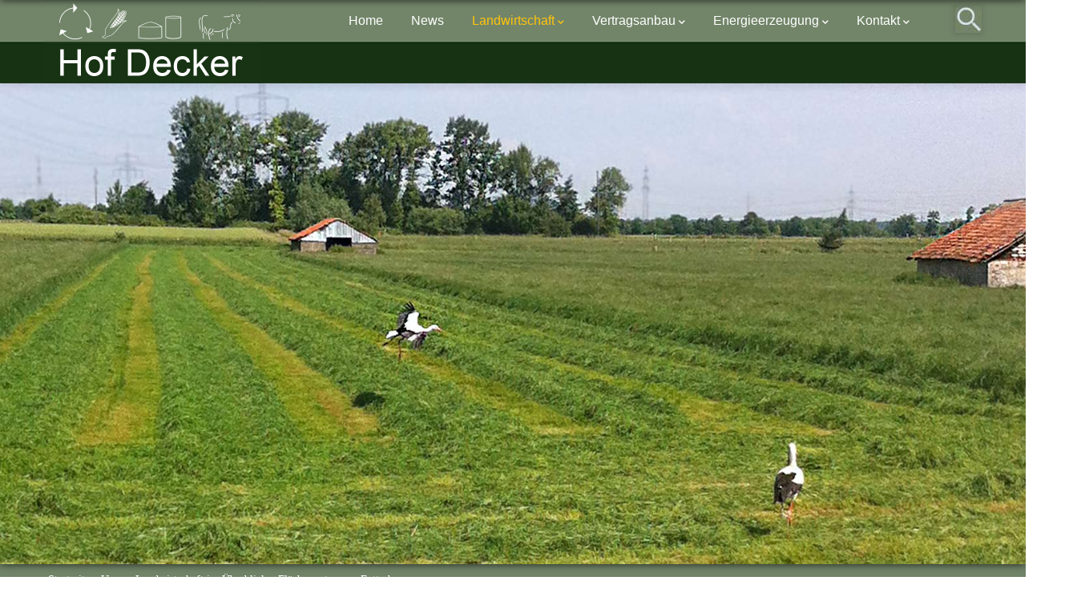

--- FILE ---
content_type: text/html; charset=UTF-8
request_url: https://www.hof-decker.de/landwirtschaft/flaechennutzung/futterbau
body_size: 9632
content:


<!-- THEME DEBUG -->
<!-- THEME HOOK: 'html' -->
<!-- FILE NAME SUGGESTIONS:
   ▪️ html--node--164.html.twig
   ▪️ html--node--%.html.twig
   ▪️ html--node.html.twig
   ✅ html.html.twig
-->
<!-- 💡 BEGIN CUSTOM TEMPLATE OUTPUT from 'themes/custom/daudo_subtheme/templates/html.html.twig' -->
<!DOCTYPE html>
<html lang="de" dir="ltr">
  <head> 
    <meta charset="utf-8" />
<noscript><style>form.antibot * :not(.antibot-message) { display: none !important; }</style>
</noscript><meta name="description" content="Eine sorgfältige Grünlandbewirschftung und saubere Futterbergung sind die Grundlage für eine gelungene Futterkonservierung und damit die Herstellung eines gesunden und schmackhaften Futters für unsere Kühe." />
<link rel="canonical" href="https://www.hof-decker.de/landwirtschaft/flaechennutzung/futterbau" />
<meta name="MobileOptimized" content="width" />
<meta name="HandheldFriendly" content="true" />
<meta name="viewport" content="width=device-width, initial-scale=1.0" />
<style>header .site-branding-logo{max-width:270px!important;}header.header-default .header-main-inner .header-inner{padding-left:270px!important;} header.header-default .header-main-inner .branding{width:270px!important;}</style>
<link rel="icon" href="/favicon.ico" type="image/vnd.microsoft.icon" />

    <title>Futterbau | Hof Decker</title>
    <link rel="stylesheet" media="all" href="/sites/default/files/css/css_yCp5iRF1qW__0Y24JiSwx1XrqTifNGVT6kMWUxB5B58.css?delta=0&amp;language=de&amp;theme=daudo_subtheme&amp;include=eJx1j-EKwjAMhF-oto80UnOrxayRpp327YXh2FD8E7jv-A5iwxqWEMngEq2ZbGLqrCGJRpKLtSG5JLfByXpsNyz4bteMp4Xt-kW5C9xVRWvUV2DM1KXt6yaZUYUGavhFnszQzM9VS0Ph3XpQQuxZ-LBO6J_1-eQUvN1z8akC5Q1KJGKI" />
<link rel="stylesheet" media="all" href="//fonts.googleapis.com/css?family=Hind:wght@400;500;600;700&amp;display=swap" />
<link rel="stylesheet" media="all" href="/sites/default/files/css/css_sNWcirEf6_jRgeVqhZ0w09_x_rQAmtwFMiavzTbAzUg.css?delta=2&amp;language=de&amp;theme=daudo_subtheme&amp;include=eJx1j-EKwjAMhF-oto80UnOrxayRpp327YXh2FD8E7jv-A5iwxqWEMngEq2ZbGLqrCGJRpKLtSG5JLfByXpsNyz4bteMp4Xt-kW5C9xVRWvUV2DM1KXt6yaZUYUGavhFnszQzM9VS0Ph3XpQQuxZ-LBO6J_1-eQUvN1z8akC5Q1KJGKI" />


    <script type="application/json" data-drupal-selector="drupal-settings-json">{"path":{"baseUrl":"\/","pathPrefix":"","currentPath":"node\/164","currentPathIsAdmin":false,"isFront":false,"currentLanguage":"de"},"pluralDelimiter":"\u0003","suppressDeprecationErrors":true,"colorbox":{"opacity":"0.85","current":"{current} von {total}","previous":"\u00ab Zur\u00fcck","next":"Weiter \u00bb","close":"Close","maxWidth":"98%","maxHeight":"98%","fixed":true,"mobiledetect":true,"mobiledevicewidth":"480px"},"ajaxTrustedUrl":{"\/search\/node":true},"user":{"uid":0,"permissionsHash":"bb574f3f9d84a1359eb84f113b42f74fffe2e591255479cc3c2b0dcc9c3e99d5"}}</script>
<script src="/sites/default/files/js/js_s3pY7HMN2Vn2bx4Ff9FW_4-KnNpMppjnSlGGliB6rsY.js?scope=header&amp;delta=0&amp;language=de&amp;theme=daudo_subtheme&amp;include=eJxlzWEKwzAIhuELdc2RipkmE2wsasZy-8FGaWn_ySMvX4U3gy8IHTVV0Qzy8BjCrU4_XLzneNFK1-9TRS3rJ-3HIUgFusQJdN26cRlT_e-5MJIJDLJ0pxncKXwupi2o4V5tUCl3FjyqE12rL0lEVwQ"></script>


    
    
          <style class="customize"></style>
        <link rel="stylesheet" media="all" href="/themes/custom/daudo_subtheme/css/hd-style.css">
  </head>

  
  <body class="Wide gavias-pagebuilder layout-no-sidebars wide path-node node--type-unterseiten">

    <a href="#main-content" class="visually-hidden focusable">
      Direkt zum Inhalt
    </a>

      

    
    

<!-- THEME DEBUG -->
<!-- THEME HOOK: 'off_canvas_page_wrapper' -->
<!-- BEGIN OUTPUT from 'core/modules/system/templates/off-canvas-page-wrapper.html.twig' -->
  <div class="dialog-off-canvas-main-canvas" data-off-canvas-main-canvas>
    

<!-- THEME DEBUG -->
<!-- THEME HOOK: 'page' -->
<!-- FILE NAME SUGGESTIONS:
   ▪️ page--node--164.html.twig
   ▪️ page--node--%.html.twig
   ▪️ page--layout--fw-sidebar.html.twig
   ▪️ page--node.html.twig
   ▪️ page.html.twig
-->
<!-- 💡 BEGIN CUSTOM TEMPLATE OUTPUT from 'themes/custom/daudo_subtheme/templates/page--layout--fw_sidebar.html.twig' -->
<div class="gva-body-wrapper">
	<div class="body-page gva-body-page">
	   <header id="header" class="header-default">
  
  
            

   <div class="header-main gv-sticky-menu">
      <div class="container header-content-layout">
         <div class="header-main-inner p-relative">
            <div class="row">
              <div class="col-md-12 col-sm-12 col-xs-12 content-inner">
                <div class="branding">
                                      

<!-- THEME DEBUG -->
<!-- THEME HOOK: 'region' -->
<!-- FILE NAME SUGGESTIONS:
   ▪️ region--branding.html.twig
   ✅ region.html.twig
-->
<!-- BEGIN OUTPUT from 'core/modules/system/templates/region.html.twig' -->
  <div>
    

<!-- THEME DEBUG -->
<!-- THEME HOOK: 'block' -->
<!-- FILE NAME SUGGESTIONS:
   ▪️ block--daudo-subtheme-sitebranding.html.twig
   ✅ block--system-branding-block.html.twig
   ▪️ block--system.html.twig
   ▪️ block.html.twig
-->
<!-- BEGIN OUTPUT from 'themes/custom/gavias_daudo/templates/block/block--system-branding-block.html.twig' -->

      <a href="/" title="Startseite" rel="home" class="site-branding-logo">
        
        <img class="logo-site" src="/sites/default/files/logo3-2022.jpg" alt="Startseite" />
        
    </a>
    
<!-- END OUTPUT from 'themes/custom/gavias_daudo/templates/block/block--system-branding-block.html.twig' -->


  </div>

<!-- END OUTPUT from 'core/modules/system/templates/region.html.twig' -->


                                  </div>
                
                <div class="header-inner clearfix ">
                  <div class="main-menu">
                    <div class="area-main-menu">
                      <div class="area-inner">
                        <div class="gva-offcanvas-mobile">
                          <div class="close-offcanvas hidden"><i class="fa fa-times"></i></div>
                          <div class="main-menu-inner">
                                                          

<!-- THEME DEBUG -->
<!-- THEME HOOK: 'region' -->
<!-- FILE NAME SUGGESTIONS:
   ▪️ region--main-menu.html.twig
   ✅ region.html.twig
-->
<!-- BEGIN OUTPUT from 'core/modules/system/templates/region.html.twig' -->
  <div>
    

<!-- THEME DEBUG -->
<!-- THEME HOOK: 'block' -->
<!-- FILE NAME SUGGESTIONS:
   ▪️ block--daudo-subtheme-mainnavigation.html.twig
   ▪️ block--system-menu-block--main.html.twig
   ✅ block--system-menu-block.html.twig
   ▪️ block--system.html.twig
   ▪️ block.html.twig
-->
<!-- BEGIN OUTPUT from 'themes/custom/gavias_daudo/templates/block/block--system-menu-block.html.twig' -->
<nav aria-labelledby="block-daudo-subtheme-mainnavigation-menu" id="block-daudo-subtheme-mainnavigation" class="block block-menu navigation menu--main">
          
  
  <h2  class="visually-hidden block-title block-title" id="block-daudo-subtheme-mainnavigation-menu"><span>Main navigation</span></h2>
  
  <div class="block-content">
                 

<!-- THEME DEBUG -->
<!-- THEME HOOK: 'menu__main' -->
<!-- FILE NAME SUGGESTIONS:
   ✅ menu--main.html.twig
   ✅ menu--main.html.twig
   ▪️ menu.html.twig
-->
<!-- BEGIN OUTPUT from 'themes/custom/gavias_daudo/templates/navigation/menu--main.html.twig' -->

<div class="gva-navigation">

              <ul  class="clearfix gva_menu gva_menu_main">
      
                              
            <li  class="menu-item ">
        <a data-link_id="link-1111046750" href="/">          Home        </a>
          
              </li>
                          
            <li  class="menu-item ">
        <a data-link_id="link-393108460" href="/news">          News        </a>
          
              </li>
                          
            <li  class="menu-item menu-item--expanded menu-item--active-trail ">
        <a data-link_id="link-1920096703" href="/landwirtschaft">          Landwirtschaft<span class="icaret nav-plus fas fa-chevron-down"></span>        </a>
          
                      <ul class="menu sub-menu">
                              
            <li  class="menu-item menu-item--expanded">
        <a data-link_id="link-1725487220" href="/landwirtschaft/kreislauflandwirtschaft">          Kreislauflandwirtschaft<span class="icaret nav-plus fas fa-chevron-down"></span>        </a>
          
                      <ul class="menu sub-menu">
                              
            <li  class="menu-item">
        <a data-link_id="link-218035757" href="/landwirtschaft/kreislauflandwirtschaft/direktsaat">          Direktsaat        </a>
          
              </li>
                          
            <li  class="menu-item">
        <a data-link_id="link-1091162404" href="/landwirtschaft/kreislauflandwirtschaft/notill">          NoTill - Pfluglos        </a>
          
              </li>
                          
            <li  class="menu-item">
        <a data-link_id="link-256011622" href="/landwirtschaft/kreislauflandwirtschaft/regenerative-landwirtschaft">          Regenerative Agrikultur        </a>
          
              </li>
                          
            <li  class="menu-item">
        <a data-link_id="link-1164798112" href="/landwirtschaft/kreislauflandwirtschaft/zwischenfruechte">          Zwischenfrüchte        </a>
          
              </li>
                          
            <li  class="menu-item">
        <a data-link_id="link-1386571506" href="/landwirtschaft/kreislauflandwirtschaft/duengerproduktion">          Düngerproduktion        </a>
          
              </li>
        </ul>
        </li>
                          
            <li  class="menu-item menu-item--expanded menu-item--active-trail">
        <a data-link_id="link-1743025799" href="/landwirtschaft/flaechennutzung">          Flächennutzung<span class="icaret nav-plus fas fa-chevron-down"></span>        </a>
          
                      <ul class="menu sub-menu">
                              
            <li  class="menu-item">
        <a data-link_id="link-510516019" href="/landwirtschaft/flaechennutzung/unsere-region">          Unsere Region        </a>
          
              </li>
                          
            <li  class="menu-item">
        <a data-link_id="link-975217252" href="/landwirtschaft/flaechennutzung/ackerbau">          Ackerbau        </a>
          
              </li>
                          
            <li  class="menu-item menu-item--active-trail">
        <a data-link_id="link-101067272" href="/landwirtschaft/flaechennutzung/futterbau">          Futterbau        </a>
          
              </li>
                          
            <li  class="menu-item">
        <a data-link_id="link-523716264" href="/landwirtschaft/flaechennutzung/zwischenfruechte">          Zwischenfrüchte        </a>
          
              </li>
        </ul>
        </li>
                          
            <li  class="menu-item menu-item--expanded">
        <a data-link_id="link-2011992105" href="/landwirtschaft/milchviehhaltung">          Milchviehhaltung<span class="icaret nav-plus fas fa-chevron-down"></span>        </a>
          
                      <ul class="menu sub-menu">
                              
            <li  class="menu-item">
        <a data-link_id="link-486923043" href="/landwirtschaft/milchviehhaltung/moderne-tierhaltung">          Moderne Tierhaltung        </a>
          
              </li>
                          
            <li  class="menu-item">
        <a data-link_id="link-358579095" href="/landwirtschaft/milchviehhaltung/roboterstall">          Roboterstall        </a>
          
              </li>
                          
            <li  class="menu-item">
        <a data-link_id="link-1677678872" href="/landwirtschaft/milchviehhaltung/zucht-und-aufzucht">          Zucht und Aufzucht        </a>
          
              </li>
                          
            <li  class="menu-item">
        <a data-link_id="link-1329118244" href="/landwirtschaft/milchviehhaltung/im-melkhaus">          Im Melkhaus        </a>
          
              </li>
                          
            <li  class="menu-item">
        <a data-link_id="link-1344594919" href="/landwirtschaft/milchviehhaltung/kohlendioxydreduzierung">          Reduktion der Kohlenstoffdioxid-Emissionen        </a>
          
              </li>
        </ul>
        </li>
                          
            <li  class="menu-item menu-item--expanded">
        <a data-link_id="link-1309098570" href="/landwirtschaft/in-der-oeffentlichkeit">          In der Öffentlichkeit<span class="icaret nav-plus fas fa-chevron-down"></span>        </a>
          
                      <ul class="menu sub-menu">
                              
            <li  class="menu-item">
        <a data-link_id="link-1935510890" href="/landwirtschaft/oeffentlichkeit/betriebsbesichtigungen">          Betriebsbesichtigungen        </a>
          
              </li>
                          
            <li  class="menu-item">
        <a data-link_id="link-982140886" href="/landwirtschaft/oeffentlichkeit/presseberichte">          Presseberichte        </a>
          
              </li>
        </ul>
        </li>
                          
            <li  class="menu-item menu-item--expanded">
        <a data-link_id="link-730386646" href="/landwirtschaft/mitarbeiter-jobs-praktika">          Unser Team<span class="icaret nav-plus fas fa-chevron-down"></span>        </a>
          
                      <ul class="menu sub-menu">
                              
            <li  class="menu-item">
        <a data-link_id="link-1707750570" href="/landwirtschaft/mitarbeiter/auszubildende">          Auszubildende        </a>
          
              </li>
                          
            <li  class="menu-item">
        <a data-link_id="link-718605151" href="/landwirtschaft/mitarbeiter/praktikanten">          Praktikanten        </a>
          
              </li>
        </ul>
        </li>
                          
            <li  class="menu-item">
        <a data-link_id="link-637974754" href="/landwirtschaft/mitarbeiter/offene-stellen">          Offene Stellen        </a>
          
              </li>
        </ul>
        </li>
                          
            <li  class="menu-item menu-item--expanded ">
        <a data-link_id="link-1823766027" href="/vertragsanbau">          Vertragsanbau<span class="icaret nav-plus fas fa-chevron-down"></span>        </a>
          
                      <ul class="menu sub-menu">
                              
            <li  class="menu-item">
        <a data-link_id="link-882605060" href="/vertragsanbau/dienstleistungspakete">          Dienstleistungspaket        </a>
          
              </li>
                          
            <li  class="menu-item">
        <a data-link_id="link-1677164178" href="/vertragsanbau/anbauvertrag">          Anbauverträge        </a>
          
              </li>
        </ul>
        </li>
                          
            <li  class="menu-item menu-item--expanded ">
        <a data-link_id="link-2035544403" href="/energie-vor-ort">          Energieerzeugung<span class="icaret nav-plus fas fa-chevron-down"></span>        </a>
          
                      <ul class="menu sub-menu">
                              
            <li  class="menu-item">
        <a data-link_id="link-1969915362" href="/energie-vor-ort/was-ist-biogas">          Was ist Biogas?        </a>
          
              </li>
                          
            <li  class="menu-item">
        <a data-link_id="link-381552612" href="/energie-vor-ort/nahwaermenetz-bierbergen">          Nahwärmenetz Bierbergen        </a>
          
              </li>
                          
            <li  class="menu-item">
        <a data-link_id="link-262624783" href="/energie-vor-ort/mitarbeiter">          Unser Team        </a>
          
              </li>
                          
            <li  class="menu-item">
        <a data-link_id="link-1403085056" href="/energie-vor-ort/offene-stellen">          Offene Stellen        </a>
          
              </li>
        </ul>
        </li>
                          
            <li  class="menu-item menu-item--expanded ">
        <a data-link_id="link-4182012" href="/kontakt">          Kontakt<span class="icaret nav-plus fas fa-chevron-down"></span>        </a>
          
                      <ul class="menu sub-menu">
                              
            <li  class="menu-item">
        <a data-link_id="link-495430636" href="/impressum">          Impressum        </a>
          
              </li>
        </ul>
        </li>
        </ul>
  

</div>


<!-- END OUTPUT from 'themes/custom/gavias_daudo/templates/navigation/menu--main.html.twig' -->


        </div>  
</nav>

<!-- END OUTPUT from 'themes/custom/gavias_daudo/templates/block/block--system-menu-block.html.twig' -->


  </div>

<!-- END OUTPUT from 'core/modules/system/templates/region.html.twig' -->


                                                      </div>

                                                  </div>
                        
                        <div id="menu-bar" class="menu-bar menu-bar-mobile d-lg-none d-xl-none">
                          <span class="one"></span>
                          <span class="two"></span>
                          <span class="three"></span>
                        </div>

                                                  <div class="gva-search-region search-region">
                            <span class="icon"><i class="fas fa-search"></i></span>
                            <div class="search-content">  
                              

<!-- THEME DEBUG -->
<!-- THEME HOOK: 'region' -->
<!-- FILE NAME SUGGESTIONS:
   ▪️ region--search.html.twig
   ✅ region.html.twig
-->
<!-- BEGIN OUTPUT from 'core/modules/system/templates/region.html.twig' -->
  <div>
    

<!-- THEME DEBUG -->
<!-- THEME HOOK: 'block' -->
<!-- FILE NAME SUGGESTIONS:
   ▪️ block--daudo-subtheme-searchform.html.twig
   ✅ block--search-form-block.html.twig
   ▪️ block--search.html.twig
   ▪️ block.html.twig
-->
<!-- BEGIN OUTPUT from 'themes/custom/gavias_daudo/templates/block/block--search-form-block.html.twig' -->
<div class="search-block-form block block-search container-inline" data-drupal-selector="search-block-form" id="block-daudo-subtheme-searchform" role="search">
  
    
      

<!-- THEME DEBUG -->
<!-- THEME HOOK: 'form' -->
<!-- FILE NAME SUGGESTIONS:
   ✅ form--search-block-form.html.twig
   ▪️ form.html.twig
-->
<!-- BEGIN OUTPUT from 'themes/custom/gavias_daudo/templates/block/form--search-block-form.html.twig' -->
<form action="/search/node" method="get" id="search-block-form" accept-charset="UTF-8" class="search-form search-block-form">
  

<!-- THEME DEBUG -->
<!-- THEME HOOK: 'form_element' -->
<!-- BEGIN OUTPUT from 'core/modules/system/templates/form-element.html.twig' -->
<div class="js-form-item form-item js-form-type-search form-item-keys js-form-item-keys form-no-label">
      

<!-- THEME DEBUG -->
<!-- THEME HOOK: 'form_element_label' -->
<!-- BEGIN OUTPUT from 'core/modules/system/templates/form-element-label.html.twig' -->
<label for="edit-keys" class="visually-hidden">Suche</label>
<!-- END OUTPUT from 'core/modules/system/templates/form-element-label.html.twig' -->


        

<!-- THEME DEBUG -->
<!-- THEME HOOK: 'input__search' -->
<!-- FILE NAME SUGGESTIONS:
   ▪️ input--search.html.twig
   ✅ input.html.twig
-->
<!-- BEGIN OUTPUT from 'core/modules/system/templates/input.html.twig' -->
<input title="Die Begriffe eingeben, nach denen gesucht werden soll." data-drupal-selector="edit-keys" type="search" id="edit-keys" name="keys" value="" size="15" maxlength="128" class="form-search" />

<!-- END OUTPUT from 'core/modules/system/templates/input.html.twig' -->


        </div>

<!-- END OUTPUT from 'core/modules/system/templates/form-element.html.twig' -->



<!-- THEME DEBUG -->
<!-- THEME HOOK: 'container' -->
<!-- BEGIN OUTPUT from 'core/modules/system/templates/container.html.twig' -->
<div data-drupal-selector="edit-actions" class="form-actions js-form-wrapper form-wrapper" id="edit-actions">

<!-- THEME DEBUG -->
<!-- THEME HOOK: 'input__submit' -->
<!-- FILE NAME SUGGESTIONS:
   ▪️ input--submit.html.twig
   ✅ input.html.twig
-->
<!-- BEGIN OUTPUT from 'core/modules/system/templates/input.html.twig' -->
<input class="search-form__submit button js-form-submit form-submit" data-drupal-selector="edit-submit" type="submit" id="edit-submit" value="Suche" />

<!-- END OUTPUT from 'core/modules/system/templates/input.html.twig' -->

</div>

<!-- END OUTPUT from 'core/modules/system/templates/container.html.twig' -->


</form>

<!-- END OUTPUT from 'themes/custom/gavias_daudo/templates/block/form--search-block-form.html.twig' -->


  </div>

<!-- END OUTPUT from 'themes/custom/gavias_daudo/templates/block/block--search-form-block.html.twig' -->


  </div>

<!-- END OUTPUT from 'core/modules/system/templates/region.html.twig' -->


                            </div>  
                          </div>
                                                                          <div class="quick-side-icon d-none d-lg-block d-xl-block">
                            <div class="icon"><a href="#"><span class="qicon fas fa-bars"></span></a></div>
                          </div>
                          

                      </div>
                    </div>
                  </div>  
                </div> 
              </div>

            </div>
         </div>
      </div>
   </div>

</header>

	   
	   <div class="clearfix"></div>
	   		<div class="slideshow_content area">
			

<!-- THEME DEBUG -->
<!-- THEME HOOK: 'region' -->
<!-- FILE NAME SUGGESTIONS:
   ▪️ region--slideshow-content.html.twig
   ✅ region.html.twig
-->
<!-- BEGIN OUTPUT from 'core/modules/system/templates/region.html.twig' -->
  <div>
    

<!-- THEME DEBUG -->
<!-- THEME HOOK: 'block' -->
<!-- FILE NAME SUGGESTIONS:
   ▪️ block--gaviassliderlayersliderfutterbau.html.twig
   ▪️ block--gavias-sliderlayer-block--gavias-sliderlayer-block----14.html.twig
   ▪️ block--gavias-sliderlayer-block.html.twig
   ▪️ block--gavias-sliderlayer.html.twig
   ✅ block.html.twig
-->
<!-- BEGIN OUTPUT from 'themes/custom/gavias_daudo/templates/block/block.html.twig' -->
<div id="block-gaviassliderlayersliderfutterbau" class="block block-gavias-sliderlayer block-gavias-sliderlayer-blockgavias-sliderlayer-block____14 no-title">
  
    
      <div class="content block-content">
      

<!-- THEME DEBUG -->
<!-- THEME HOOK: 'block-slider' -->
<!-- BEGIN OUTPUT from 'modules/custom/gavias_sliderlayer/templates/frontend/block-slider.html.twig' -->
<div class="gavias_sliderlayer rev_slider_wrapper fullwidthbanner-container" style="height:700px"  data-source="gallery">
   <div id="slider-8jgkq" class="rev_slider fullwidthabanner" data-version="5.4.8.1">
      <ul>
         <li data-transition="fadefromtop" data-easein="Power0.easeIn" data-easeout="Power1.easeOut" data-slotamount="default" data-kenburns="off" data-masterspeed="800" data-index="rs-1" data-saveperformance="off" >
   	<img class="rev-slidebg" src="/sites/default/files/slider/slider-flaechen-img_2498.jpg" alt=""  data-bgcolor="#f2f2f2" data-duration="0" data-bgparallax="8"  data-scalestart="0" data-scaleend="0" data-kenburns="off"  data-bgrepeat="no-repeat" style="background-color:#f2f2f2" data-bgfit="cover" data-bgposition="center top" /></li>

         
      </ul>
      <div class="tp-bannertimer tp-top"></div>
   </div>
</div>


<script type="text/javascript">

jQuery(document).ready(function($){
    jQuery("#slider-8jgkq").show().revolution({
      sliderType:"standard",
      sliderLayout:"auto",
      dottedOverlay:"none",
      delay: 9000,
      minHeight: 0,
      fullScreenAutoWidth: "auto",
      fullScreenAlignForce: "off",
      fullScreenOffset: "0",
      visibilityLevels:[1240,1024,778,480],
            gridwidth:1170,
      gridheight:600,
      lazyType:"none",
      shadow:0,
      spinner:"spinner0",
      stopLoop:"off",
      stopAfterLoops:-1,
      stopAtSlide:-1,
      shuffle:"off",
      autoHeight:"off",
      disableProgressBar:"on",
      hideThumbsOnMobile:"off",
      hideSliderAtLimit:0,
      hideCaptionAtLimit:0,
      hideAllCaptionAtLimit: 0,
      debugMode:false,
      parallax:{
        type: 'mouse',
        origo: 'slidercenter',
        speed: 2000,
        levels: [4,5,6,7,12,16,10,50,46,47,48,49,50,55],
      },
      navigation: {
        keyboardNavigation:"off",
        keyboard_direction: "horizontal",
        mouseScrollNavigation:"off",
        mouseScrollReverse:"default",
        onHoverStop:"on",
        touch:{
          touchenabled:"on",
          touchOnDesktop:"on",
          swipe_threshold: 75,
          swipe_min_touches: 50,
          swipe_direction: "horizontal",
          drag_block_vertical: false
        },
        arrows: {
          style:"gyges",
          enable: false,
          hide_delay:200,
          hide_delay_mobile: 1200,
          tmp:'',
          left: {
            h_align:"left",
            v_align:"center",
            h_offset:0,
            v_offset:20          },
          right: {
            h_align:"right",
            v_align:"center",
            h_offset:0,
            v_offset:20          }
        },
        bullets: {
          enable:false,
          hide_onmobile:false,
          hide_onleave:false,
          direction:"horizontal",
          h_align:"center",
          v_align:"bottom",
          h_offset:0,
          v_offset:20,
          space: 10
        }
      },
      fallbacks: {
        simplifyAll: "off",
        nextSlideOnWindowFocus: "off",
        disableFocusListener: true,
      }
    });
});

</script>


<!-- END OUTPUT from 'modules/custom/gavias_sliderlayer/templates/frontend/block-slider.html.twig' -->


    </div>
  </div>

<!-- END OUTPUT from 'themes/custom/gavias_daudo/templates/block/block.html.twig' -->



<!-- THEME DEBUG -->
<!-- THEME HOOK: 'block' -->
<!-- FILE NAME SUGGESTIONS:
   ▪️ block--daudo-subtheme-breadcrumbs.html.twig
   ✅ block--system-breadcrumb-block.html.twig
   ▪️ block--system.html.twig
   ▪️ block.html.twig
-->
<!-- 💡 BEGIN CUSTOM TEMPLATE OUTPUT from 'themes/custom/daudo_subtheme/templates/block--system-breadcrumb-block.html.twig' -->


<div class="breadcrumb-content-inner">
  <div class="gva-breadcrumb-content">
    <div id="block-daudo-subtheme-breadcrumbs" class="text-dark gva-block-breadcrumb block-system block-system-breadcrumb-block no-title">
          <div class="breadcrumb-content-main">
                          <div class="">
                <div class="content block-content">

<!-- THEME DEBUG -->
<!-- THEME HOOK: 'breadcrumb' -->
<!-- 💡 BEGIN CUSTOM TEMPLATE OUTPUT from 'themes/custom/daudo_subtheme/templates/breadcrumb.html.twig' -->
<div class="breadcrumb-links">
  <div class="content-inner">
          <nav class="breadcrumb" aria-labelledby="system-breadcrumb">
        <ol>
            
                                  <li>
                              <a href="/">Startseite</a>
                                            <span class=""> - </span>
                
            </li>
                                  <li>
                              <a href="/landwirtschaft">Unsere Landwirtschaft im Überblick</a>
                                            <span class=""> - </span>
                
            </li>
                                  <li>
                              <a href="/landwirtschaft/flaechennutzung">Flächennutzung</a>
                                            <span class=""> - </span>
                
            </li>
                                  <li>
                              
                              
            </li>
                                  <li>
                              Futterbau
                              
            </li>
                    <li></li>
        </ol>
      </nav>
      </div> 
</div>  
<!-- END CUSTOM TEMPLATE OUTPUT from 'themes/custom/daudo_subtheme/templates/breadcrumb.html.twig' -->

</div>
              </div>  
                      </div> 
        <div class="gva-parallax-inner skrollable skrollable-between" data-bottom-top="top: -80%;" data-top-bottom="top: 0%;"></div>    
    </div>  
  </div>  
</div>  


<!-- END CUSTOM TEMPLATE OUTPUT from 'themes/custom/daudo_subtheme/templates/block--system-breadcrumb-block.html.twig' -->


  </div>

<!-- END OUTPUT from 'core/modules/system/templates/region.html.twig' -->


		</div>
	   	
		<div class="clearfix"></div>
		<div role="main" class="main main-page withsidebar">
			<div class="h1wrapper">
								<h1 class="fwh1 test">

<!-- THEME DEBUG -->
<!-- THEME HOOK: 'field' -->
<!-- FILE NAME SUGGESTIONS:
   ▪️ field--title--full.html.twig
   ▪️ field--node--title--unterseiten.html.twig
   ✅ field--node--title.html.twig
   ▪️ field--node--unterseiten.html.twig
   ▪️ field--title.html.twig
   ▪️ field--string.html.twig
   ▪️ field.html.twig
-->
<!-- BEGIN OUTPUT from 'core/modules/node/templates/field--node--title.html.twig' -->

<span>Futterbau</span>

<!-- END OUTPUT from 'core/modules/node/templates/field--node--title.html.twig' -->

</h1>
			</div>
							<div class="help gav-help-region">
					<div class="container">
						<div class="content-inner">
							

<!-- THEME DEBUG -->
<!-- THEME HOOK: 'region' -->
<!-- FILE NAME SUGGESTIONS:
   ▪️ region--help.html.twig
   ✅ region.html.twig
-->
<!-- BEGIN OUTPUT from 'core/modules/system/templates/region.html.twig' -->

<!-- END OUTPUT from 'core/modules/system/templates/region.html.twig' -->


						</div>
					</div>
				</div>
			
			<div class="clearfix"></div>
							<div class="before_content area">
					<div class="container">
						<div class="row">
							<div class="col-xs-12">
								

<!-- THEME DEBUG -->
<!-- THEME HOOK: 'region' -->
<!-- FILE NAME SUGGESTIONS:
   ▪️ region--before-content.html.twig
   ✅ region.html.twig
-->
<!-- BEGIN OUTPUT from 'core/modules/system/templates/region.html.twig' -->
  <div>
    

<!-- THEME DEBUG -->
<!-- THEME HOOK: 'block' -->
<!-- FILE NAME SUGGESTIONS:
   ▪️ block--daudo-subtheme-messages.html.twig
   ✅ block--system-messages-block.html.twig
   ▪️ block--system.html.twig
   ▪️ block.html.twig
-->
<!-- BEGIN OUTPUT from 'core/modules/system/templates/block--system-messages-block.html.twig' -->
<div data-drupal-messages-fallback class="hidden"></div>

<!-- END OUTPUT from 'core/modules/system/templates/block--system-messages-block.html.twig' -->


  </div>

<!-- END OUTPUT from 'core/modules/system/templates/region.html.twig' -->


								</div>
						</div>
					</div>
				</div>
						
			<div class="clearfix"></div>
			
			<div id="content" class="content content-full">
				<div class="container-full container-bg container">
					<div class="content-main-inner">
	<div class="row">
		
					
						 				 		
							
       

		<div id="page-main-content" class="main-content col-xl-8 col-lg-8 col-md-12 col-sm-12 col-xs-12 order-xl-2 order-lg-2 order-md-1 order-sm-1 order-xs-1 sb-r ">

			<div class="main-content-inner">
				
				
									<div class="content-main">
						

<!-- THEME DEBUG -->
<!-- THEME HOOK: 'region' -->
<!-- FILE NAME SUGGESTIONS:
   ▪️ region--content.html.twig
   ✅ region.html.twig
-->
<!-- BEGIN OUTPUT from 'core/modules/system/templates/region.html.twig' -->
  <div>
    

<!-- THEME DEBUG -->
<!-- THEME HOOK: 'block' -->
<!-- FILE NAME SUGGESTIONS:
   ▪️ block--daudo-subtheme-content.html.twig
   ▪️ block--system-main-block.html.twig
   ▪️ block--system.html.twig
   ✅ block.html.twig
-->
<!-- BEGIN OUTPUT from 'themes/custom/gavias_daudo/templates/block/block.html.twig' -->
<div id="block-daudo-subtheme-content" class="block block-system block-system-main-block no-title">
  
    
      <div class="content block-content">
      

<!-- THEME DEBUG -->
<!-- THEME HOOK: 'node' -->
<!-- FILE NAME SUGGESTIONS:
   ▪️ node--164--full.html.twig
   ▪️ node--164.html.twig
   ▪️ node--unterseiten--full.html.twig
   ▪️ node--unterseiten.html.twig
   ▪️ node--full.html.twig
   ✅ node.html.twig
-->
<!-- 💡 BEGIN CUSTOM TEMPLATE OUTPUT from 'themes/custom/daudo_subtheme/templates/node/node.html.twig' -->


<article data-history-node-id="164" class="node node--type-unterseiten node--view-mode-full clearfix">
  <header>
    
            
      </header>
  <div class="node__content clearfix">
    

<!-- THEME DEBUG -->
<!-- THEME HOOK: 'links__node' -->
<!-- FILE NAME SUGGESTIONS:
   ▪️ links--node.html.twig
   ✅ links.html.twig
-->
<!-- BEGIN OUTPUT from 'themes/custom/gavias_daudo/templates/navigation/links.html.twig' -->

<!-- END OUTPUT from 'themes/custom/gavias_daudo/templates/navigation/links.html.twig' -->



<!-- THEME DEBUG -->
<!-- THEME HOOK: 'field' -->
<!-- FILE NAME SUGGESTIONS:
   ▪️ field--body--full.html.twig
   ▪️ field--node--body--unterseiten.html.twig
   ▪️ field--node--body.html.twig
   ▪️ field--node--unterseiten.html.twig
   ▪️ field--body.html.twig
   ▪️ field--text-with-summary.html.twig
   ✅ field.html.twig
-->
<!-- BEGIN OUTPUT from 'themes/custom/gavias_daudo/templates/field.html.twig' -->

            <div class="field field--name-body field--type-text-with-summary field--label-hidden field__item"><p>Eine sorgfältige Grünlandbewirtschaftung und saubere Futterbergung sind die Grundlage für eine gelungene Futterkonservierung und damit die Herstellung eines gesunden und schmackhaften Futters für unsere Kühe. Wir bewirtschaften unser Grünland an den unterschiedlichsten Standorten: auf schweren Tonböden am Mittellandkanal, auf Sandböden nördlich von Peine und kleinere Grünlandflächen auf den Lößböden rund um Bierbergen. Je nach Bodenart und Witterungsverlauf des Jahres passen wir die Intensität der Grünlandbewirtschaftung in Bezug auf die zu erwartenden Erträge an. Bestenfalls können wir fünf Grünlandschnitte zwischen Anfang Mai und Mitte Oktober ernten, bei Trockenheit jedoch auch nur drei. Unser Grünland erhält sowohl eine organische als auch eine mineralische Düngung.&nbsp;</p><p>Das Erntegut wird entweder in Fahrsilos mit Folie abgedeckt konserviert und eingelagert, oder auch als Heu zu Rundballen gepresst und gelagert.</p></div>
      
<!-- END OUTPUT from 'themes/custom/gavias_daudo/templates/field.html.twig' -->



<!-- THEME DEBUG -->
<!-- THEME HOOK: 'field' -->
<!-- FILE NAME SUGGESTIONS:
   ▪️ field--field-bild--full.html.twig
   ▪️ field--node--field-bild--unterseiten.html.twig
   ▪️ field--node--field-bild.html.twig
   ▪️ field--node--unterseiten.html.twig
   ▪️ field--field-bild.html.twig
   ▪️ field--image.html.twig
   ✅ field.html.twig
-->
<!-- BEGIN OUTPUT from 'themes/custom/gavias_daudo/templates/field.html.twig' -->

      <div class="field field--name-field-bild field--type-image field--label-hidden field__items">
              <div class="field__item">

<!-- THEME DEBUG -->
<!-- THEME HOOK: 'colorbox_formatter' -->
<!-- BEGIN OUTPUT from 'modules/contrib/colorbox/templates/colorbox-formatter.html.twig' -->

<a href="https://www.hof-decker.de/sites/default/files/img_2343.jpg" aria-label="{&quot;title&quot;:&quot;Weideland&quot;,&quot;alt&quot;:&quot;Weideland&quot;}" role="button"  title="Weideland" data-colorbox-gallery="gallery-unterseiten-164-MDbjCSn3S20" class="colorbox" aria-controls="colorbox-aUkpu6jlsHI" data-cbox-img-attrs="{&quot;title&quot;:&quot;Weideland&quot;,&quot;alt&quot;:&quot;Weideland&quot;}">

<!-- THEME DEBUG -->
<!-- THEME HOOK: 'image_style' -->
<!-- BEGIN OUTPUT from 'core/modules/image/templates/image-style.html.twig' -->


<!-- THEME DEBUG -->
<!-- THEME HOOK: 'image' -->
<!-- BEGIN OUTPUT from 'core/modules/system/templates/image.html.twig' -->
<img id="colorbox-aUkpu6jlsHI" src="/sites/default/files/styles/770px_breit_skaliert/public/img_2343.jpg?itok=Fd5yeC-B" alt="Weideland" title="Weideland" loading="lazy" />

<!-- END OUTPUT from 'core/modules/system/templates/image.html.twig' -->



<!-- END OUTPUT from 'core/modules/image/templates/image-style.html.twig' -->

</a>

<!-- END OUTPUT from 'modules/contrib/colorbox/templates/colorbox-formatter.html.twig' -->

</div>
          </div>
  
<!-- END OUTPUT from 'themes/custom/gavias_daudo/templates/field.html.twig' -->



<!-- THEME DEBUG -->
<!-- THEME HOOK: 'field' -->
<!-- FILE NAME SUGGESTIONS:
   ▪️ field--field-text-2--full.html.twig
   ▪️ field--node--field-text-2--unterseiten.html.twig
   ▪️ field--node--field-text-2.html.twig
   ▪️ field--node--unterseiten.html.twig
   ▪️ field--field-text-2.html.twig
   ▪️ field--text-long.html.twig
   ✅ field.html.twig
-->
<!-- BEGIN OUTPUT from 'themes/custom/gavias_daudo/templates/field.html.twig' -->

            <div class="field field--name-field-text-2 field--type-text-long field--label-hidden field__item"><p>Neben den Mähweiden bewirtschaften wir Grünland auch als Sommerweide für unser Jungvieh und die Mobgrazing-Herde. Hier können sich die Tiere zwischen Mitte Mai und Mitte Oktober austoben.&nbsp;</p><p>Ein weiterer wichtiger Teil der Futtererzeugung findet auf den Ackerflächen des Betriebs statt. Als Futterfrüchte werden Silomais, Körnermais, Sojabohnen und Lupinen angebaut und von unseren Anbaupartnern geerntet.&nbsp;</p><p>Eine wesentliche Strategie zur klimaneutralen Milcherzeugung liegt in dem zusammenfassenden Begriff #FutterOhneHafen. Hierbei liegt der Fokus auf einer regionalen Austauschbeziehung von Futteranbau und Nährstoffrückführung – ein echter Kreislauf!&nbsp;</p></div>
      
<!-- END OUTPUT from 'themes/custom/gavias_daudo/templates/field.html.twig' -->

<div class="gavias-builder--content"></div>
  </div>
</article>

<!-- END CUSTOM TEMPLATE OUTPUT from 'themes/custom/daudo_subtheme/templates/node/node.html.twig' -->


    </div>
  </div>

<!-- END OUTPUT from 'themes/custom/gavias_daudo/templates/block/block.html.twig' -->


  </div>

<!-- END OUTPUT from 'core/modules/system/templates/region.html.twig' -->


					</div>
				
							</div>

		</div>

		<!-- Sidebar Left -->
				<!-- End Sidebar Left -->

		<!-- Sidebar Right -->
									 

			<div class="col-xl-4 col-lg-4 col-md-12 col-sm-12 col-xs-12 order-xl-3 order-lg-3 order-md-3 order-sm-3 order-xs-3 sidebar sidebar-right theiaStickySidebar">
				<div class="sidebar-inner">
					

<!-- THEME DEBUG -->
<!-- THEME HOOK: 'region' -->
<!-- FILE NAME SUGGESTIONS:
   ▪️ region--sidebar-right.html.twig
   ✅ region.html.twig
-->
<!-- BEGIN OUTPUT from 'core/modules/system/templates/region.html.twig' -->
  <div>
    

<!-- THEME DEBUG -->
<!-- THEME HOOK: 'block' -->
<!-- FILE NAME SUGGESTIONS:
   ▪️ block--views-block--landwirtschaft-block-3.html.twig
   ▪️ block--views-block--landwirtschaft-block-3.html.twig
   ▪️ block--views-block.html.twig
   ▪️ block--views.html.twig
   ✅ block.html.twig
-->
<!-- BEGIN OUTPUT from 'themes/custom/gavias_daudo/templates/block/block.html.twig' -->
<div class="views-element-container block block-views block-views-blocklandwirtschaft-block-3" id="block-views-block-landwirtschaft-block-3">
  
      <h2 class="block-title" ><span>Unsere Flächennutzung im Einzelnen</span></h2>
    
      <div class="content block-content">
      

<!-- THEME DEBUG -->
<!-- THEME HOOK: 'container' -->
<!-- BEGIN OUTPUT from 'core/modules/system/templates/container.html.twig' -->
<div>

<!-- THEME DEBUG -->
<!-- THEME HOOK: 'views_view' -->
<!-- BEGIN OUTPUT from 'core/modules/views/templates/views-view.html.twig' -->
<div class="gva-view js-view-dom-id-b023fc3acdadd29167c74ccef5f03b75929011bad7f8da669b815bdf80211c3a">
  
  
  

  
  
  

  

<!-- THEME DEBUG -->
<!-- THEME HOOK: 'views_view_list' -->
<!-- BEGIN OUTPUT from 'themes/custom/gavias_daudo/templates/views/views-view-list.html.twig' -->
<div class="item-list">
  
  <ul>

          <li class="view-list-item" >

<!-- THEME DEBUG -->
<!-- THEME HOOK: 'views_view_fields' -->
<!-- BEGIN OUTPUT from 'core/modules/views/templates/views-view-fields.html.twig' -->
<div class="views-field views-field-field-bild"><div class="field-content">

<!-- THEME DEBUG -->
<!-- THEME HOOK: 'views_view_field' -->
<!-- BEGIN OUTPUT from 'core/modules/views/templates/views-view-field.html.twig' -->


<!-- THEME DEBUG -->
<!-- THEME HOOK: 'image_formatter' -->
<!-- BEGIN OUTPUT from 'themes/custom/gavias_daudo/templates/fields/image-formatter.html.twig' -->

<div class="item-image">
  <a href="/landwirtschaft/flaechennutzung/unsere-region">

<!-- THEME DEBUG -->
<!-- THEME HOOK: 'image_style' -->
<!-- BEGIN OUTPUT from 'core/modules/image/templates/image-style.html.twig' -->


<!-- THEME DEBUG -->
<!-- THEME HOOK: 'image' -->
<!-- BEGIN OUTPUT from 'core/modules/system/templates/image.html.twig' -->
<img loading="lazy" src="/sites/default/files/styles/max_325x325/public/zuchtbetrieb-decker_achim-multhaupt-56a.jpg?itok=IIWYNv2A" alt="Ortseinfahrt Bierbergen" title="Ortseinfahrt Bierbergen" />

<!-- END OUTPUT from 'core/modules/system/templates/image.html.twig' -->



<!-- END OUTPUT from 'core/modules/image/templates/image-style.html.twig' -->

</a>
</div>

<!-- END OUTPUT from 'themes/custom/gavias_daudo/templates/fields/image-formatter.html.twig' -->


<!-- END OUTPUT from 'core/modules/views/templates/views-view-field.html.twig' -->

</div></div><div class="views-field views-field-title"><h5 class="field-content">

<!-- THEME DEBUG -->
<!-- THEME HOOK: 'views_view_field' -->
<!-- BEGIN OUTPUT from 'core/modules/views/templates/views-view-field.html.twig' -->
<a href="/landwirtschaft/flaechennutzung/unsere-region" hreflang="de">Unsere Region</a>
<!-- END OUTPUT from 'core/modules/views/templates/views-view-field.html.twig' -->

</h5></div><div class="views-field views-field-body"><div class="field-content">

<!-- THEME DEBUG -->
<!-- THEME HOOK: 'views_view_field' -->
<!-- BEGIN OUTPUT from 'core/modules/views/templates/views-view-field.html.twig' -->
Unser Betrieb befindet sich am Rande der Hildesheimer Börde, und damit auf einem der besten Ackerbaustandorte Deutschlands. Die Hildesheimer Börde erstreckt sich im Städtefünfeck zwischen Hannover, Peine, Braunschweig, Salzgitter und Hildesheim. 
<!-- END OUTPUT from 'core/modules/views/templates/views-view-field.html.twig' -->

</div></div>
<!-- END OUTPUT from 'core/modules/views/templates/views-view-fields.html.twig' -->

</li>
          <li class="view-list-item" >

<!-- THEME DEBUG -->
<!-- THEME HOOK: 'views_view_fields' -->
<!-- BEGIN OUTPUT from 'core/modules/views/templates/views-view-fields.html.twig' -->
<div class="views-field views-field-field-bild"><div class="field-content">

<!-- THEME DEBUG -->
<!-- THEME HOOK: 'views_view_field' -->
<!-- BEGIN OUTPUT from 'core/modules/views/templates/views-view-field.html.twig' -->


<!-- THEME DEBUG -->
<!-- THEME HOOK: 'image_formatter' -->
<!-- BEGIN OUTPUT from 'themes/custom/gavias_daudo/templates/fields/image-formatter.html.twig' -->

<div class="item-image">
  <a href="/landwirtschaft/flaechennutzung/ackerbau">

<!-- THEME DEBUG -->
<!-- THEME HOOK: 'image_style' -->
<!-- BEGIN OUTPUT from 'core/modules/image/templates/image-style.html.twig' -->


<!-- THEME DEBUG -->
<!-- THEME HOOK: 'image' -->
<!-- BEGIN OUTPUT from 'core/modules/system/templates/image.html.twig' -->
<img loading="lazy" src="/sites/default/files/styles/max_325x325/public/direktsaat-image001-web2.jpg?itok=WuQtbOM4" alt="Ackerbau" title="Ackerbau" />

<!-- END OUTPUT from 'core/modules/system/templates/image.html.twig' -->



<!-- END OUTPUT from 'core/modules/image/templates/image-style.html.twig' -->

</a>
</div>

<!-- END OUTPUT from 'themes/custom/gavias_daudo/templates/fields/image-formatter.html.twig' -->


<!-- END OUTPUT from 'core/modules/views/templates/views-view-field.html.twig' -->

</div></div><div class="views-field views-field-title"><h5 class="field-content">

<!-- THEME DEBUG -->
<!-- THEME HOOK: 'views_view_field' -->
<!-- BEGIN OUTPUT from 'core/modules/views/templates/views-view-field.html.twig' -->
<a href="/landwirtschaft/flaechennutzung/ackerbau" hreflang="de">Ackerbau</a>
<!-- END OUTPUT from 'core/modules/views/templates/views-view-field.html.twig' -->

</h5></div><div class="views-field views-field-body"><div class="field-content">

<!-- THEME DEBUG -->
<!-- THEME HOOK: 'views_view_field' -->
<!-- BEGIN OUTPUT from 'core/modules/views/templates/views-view-field.html.twig' -->
Wir bewirtschaften unsere Flächen in einer aufgelockerten Fruchtfolge aus Zuckerrüben, Getreide, Mais und Zwischenfrüchten nach den Grundsätzen der guten landwirtschaftlichen Praxis. Durch die anfallenden Substrate aus der Milchviehhaltung und der Biogasproduktion profitieren unsere Flächen von einer ausgewogenen organischen Düngung, die zum Erhalt und zur Steigerung der Bodenfruchtbarkeit beiträgt.
<!-- END OUTPUT from 'core/modules/views/templates/views-view-field.html.twig' -->

</div></div>
<!-- END OUTPUT from 'core/modules/views/templates/views-view-fields.html.twig' -->

</li>
    
  </ul>

</div>

<!-- END OUTPUT from 'themes/custom/gavias_daudo/templates/views/views-view-list.html.twig' -->


    

  
  

  
  
</div>

<!-- END OUTPUT from 'core/modules/views/templates/views-view.html.twig' -->

</div>

<!-- END OUTPUT from 'core/modules/system/templates/container.html.twig' -->


    </div>
  </div>

<!-- END OUTPUT from 'themes/custom/gavias_daudo/templates/block/block.html.twig' -->


  </div>

<!-- END OUTPUT from 'core/modules/system/templates/region.html.twig' -->


				</div>
			</div>
				<!-- End Sidebar Right -->
		
	</div>
</div>
				</div>
			</div>

			
			
		</div>

	</div>

	
<footer id="footer" class="footer">
  <div class="footer-inner">
    
         <div class="footer-top">
        <div class="container">
          <div class="row">
            <div class="col-xl-12 col-lg-12 col-md-12 col-sm-12 col-xs-12">
              <div class="before-footer clearfix area">
                  

<!-- THEME DEBUG -->
<!-- THEME HOOK: 'region' -->
<!-- FILE NAME SUGGESTIONS:
   ▪️ region--before-footer.html.twig
   ✅ region.html.twig
-->
<!-- BEGIN OUTPUT from 'core/modules/system/templates/region.html.twig' -->
  <div>
    

<!-- THEME DEBUG -->
<!-- THEME HOOK: 'block' -->
<!-- FILE NAME SUGGESTIONS:
   ▪️ block--footerbefore.html.twig
   ▪️ block--block-content--a797b17b-ab2a-4881-ba24-171bee4f4fe8.html.twig
   ▪️ block--block-content--id-view--footerbefore--full.html.twig
   ▪️ block--block-content--id--footerbefore.html.twig
   ▪️ block--block-content--view-type--basic--full.html.twig
   ▪️ block--block-content--type--basic.html.twig
   ▪️ block--block-content--view--full.html.twig
   ▪️ block--block-content.html.twig
   ✅ block.html.twig
-->
<!-- BEGIN OUTPUT from 'themes/custom/gavias_daudo/templates/block/block.html.twig' -->
<div id="block-footerbefore" class="block block-block-content block-block-contenta797b17b-ab2a-4881-ba24-171bee4f4fe8 no-title">
  
    
      <div class="content block-content">
      

<!-- THEME DEBUG -->
<!-- THEME HOOK: 'field' -->
<!-- FILE NAME SUGGESTIONS:
   ▪️ field--body--full.html.twig
   ▪️ field--block-content--body--basic.html.twig
   ▪️ field--block-content--body.html.twig
   ▪️ field--block-content--basic.html.twig
   ▪️ field--body.html.twig
   ▪️ field--text-with-summary.html.twig
   ✅ field.html.twig
-->
<!-- BEGIN OUTPUT from 'themes/custom/gavias_daudo/templates/field.html.twig' -->

            <div class="field field--name-body field--type-text-with-summary field--label-hidden field__item"><div><a class="site-branding-logo" href="/" rel="home" title="Startseite"><img alt="Logo" data-entity-type data-entity-uuid height="104" src="/sites/default/files/logo3-2022.jpg" width="270" loading="lazy"> </a></div>
</div>
      
<!-- END OUTPUT from 'themes/custom/gavias_daudo/templates/field.html.twig' -->


    </div>
  </div>

<!-- END OUTPUT from 'themes/custom/gavias_daudo/templates/block/block.html.twig' -->


  </div>

<!-- END OUTPUT from 'core/modules/system/templates/region.html.twig' -->


              </div>
            </div>
          </div>     
        </div>   
      </div> 
          
     <div class="footer-center">
        <div class="container">      
           <div class="row">
                              <div class="footer-first col-xl-4 col-lg-4 col-md-12 col-sm-12 col-xs-12 footer-column">
                  

<!-- THEME DEBUG -->
<!-- THEME HOOK: 'region' -->
<!-- FILE NAME SUGGESTIONS:
   ▪️ region--footer-first.html.twig
   ✅ region.html.twig
-->
<!-- BEGIN OUTPUT from 'core/modules/system/templates/region.html.twig' -->
  <div>
    

<!-- THEME DEBUG -->
<!-- THEME HOOK: 'block' -->
<!-- FILE NAME SUGGESTIONS:
   ▪️ block--footerenergasneu.html.twig
   ▪️ block--block-content--91bdf7c9-00f4-47ca-8477-4bf53b73014b.html.twig
   ▪️ block--block-content--id-view--footerenergasneu--full.html.twig
   ▪️ block--block-content--id--footerenergasneu.html.twig
   ▪️ block--block-content--view-type--basic--full.html.twig
   ▪️ block--block-content--type--basic.html.twig
   ▪️ block--block-content--view--full.html.twig
   ▪️ block--block-content.html.twig
   ✅ block.html.twig
-->
<!-- BEGIN OUTPUT from 'themes/custom/gavias_daudo/templates/block/block.html.twig' -->
<div id="block-footerenergasneu" class="block block-block-content block-block-content91bdf7c9-00f4-47ca-8477-4bf53b73014b">
  
      <h2 class="block-title" ><span>Vertragsanbau und Energie</span></h2>
    
      <div class="content block-content">
      

<!-- THEME DEBUG -->
<!-- THEME HOOK: 'field' -->
<!-- FILE NAME SUGGESTIONS:
   ▪️ field--body--full.html.twig
   ▪️ field--block-content--body--basic.html.twig
   ▪️ field--block-content--body.html.twig
   ▪️ field--block-content--basic.html.twig
   ▪️ field--body.html.twig
   ▪️ field--text-with-summary.html.twig
   ✅ field.html.twig
-->
<!-- BEGIN OUTPUT from 'themes/custom/gavias_daudo/templates/field.html.twig' -->

            <div class="field field--name-body field--type-text-with-summary field--label-hidden field__item"><p><span class="footerHead">EnerGas Bierbergen GmbH &amp; Co. KG</span><br />
	Thingstraße 21<br />
	31249 Hohenhameln / Bierbergen<br />
	Tel. +49 (0)51 28 - 4 09 11 48<br />
	Fax +49 (0)51 28 - 4 09 11 47<br />
	Email info@hof-decker.de</p></div>
      
<!-- END OUTPUT from 'themes/custom/gavias_daudo/templates/field.html.twig' -->


    </div>
  </div>

<!-- END OUTPUT from 'themes/custom/gavias_daudo/templates/block/block.html.twig' -->


  </div>

<!-- END OUTPUT from 'core/modules/system/templates/region.html.twig' -->


                </div> 
              
                             <div class="footer-second col-xl-4 col-lg-4 col-md-12 col-sm-12 col-xs-12 footer-column">
                  

<!-- THEME DEBUG -->
<!-- THEME HOOK: 'region' -->
<!-- FILE NAME SUGGESTIONS:
   ▪️ region--footer-second.html.twig
   ✅ region.html.twig
-->
<!-- BEGIN OUTPUT from 'core/modules/system/templates/region.html.twig' -->
  <div>
    

<!-- THEME DEBUG -->
<!-- THEME HOOK: 'block' -->
<!-- FILE NAME SUGGESTIONS:
   ▪️ block--footerlandwirtschaftneu.html.twig
   ▪️ block--block-content--7da38301-272f-4979-8de1-06b564010f17.html.twig
   ▪️ block--block-content--id-view--footerlandwirtschaftneu--full.html.twig
   ▪️ block--block-content--id--footerlandwirtschaftneu.html.twig
   ▪️ block--block-content--view-type--basic--full.html.twig
   ▪️ block--block-content--type--basic.html.twig
   ▪️ block--block-content--view--full.html.twig
   ▪️ block--block-content.html.twig
   ✅ block.html.twig
-->
<!-- BEGIN OUTPUT from 'themes/custom/gavias_daudo/templates/block/block.html.twig' -->
<div id="block-footerlandwirtschaftneu" class="block block-block-content block-block-content7da38301-272f-4979-8de1-06b564010f17">
  
      <h2 class="block-title" ><span>Landwirtschaft</span></h2>
    
      <div class="content block-content">
      

<!-- THEME DEBUG -->
<!-- THEME HOOK: 'field' -->
<!-- FILE NAME SUGGESTIONS:
   ▪️ field--body--full.html.twig
   ▪️ field--block-content--body--basic.html.twig
   ▪️ field--block-content--body.html.twig
   ▪️ field--block-content--basic.html.twig
   ▪️ field--body.html.twig
   ▪️ field--text-with-summary.html.twig
   ✅ field.html.twig
-->
<!-- BEGIN OUTPUT from 'themes/custom/gavias_daudo/templates/field.html.twig' -->

            <div class="field field--name-body field--type-text-with-summary field--label-hidden field__item"><p><span class="footerHead">Decker GbR</span><br>
Thingstraße 21<br>
31249 Hohenhameln / Bierbergen<br>
Tel. +49 (0)51 28 - 4 09 11 48<br>
Fax +49 (0)51 28 - 4 09 11 47<br>
Email info@hof-decker.de</p>
</div>
      
<!-- END OUTPUT from 'themes/custom/gavias_daudo/templates/field.html.twig' -->


    </div>
  </div>

<!-- END OUTPUT from 'themes/custom/gavias_daudo/templates/block/block.html.twig' -->


  </div>

<!-- END OUTPUT from 'core/modules/system/templates/region.html.twig' -->


                </div> 
              
                              <div class="footer-third col-xl-4 col-lg-4 col-md-12 col-sm-12 col-xs-12 footer-column">
                  

<!-- THEME DEBUG -->
<!-- THEME HOOK: 'region' -->
<!-- FILE NAME SUGGESTIONS:
   ▪️ region--footer-third.html.twig
   ✅ region.html.twig
-->
<!-- BEGIN OUTPUT from 'core/modules/system/templates/region.html.twig' -->
  <div>
    

<!-- THEME DEBUG -->
<!-- THEME HOOK: 'block' -->
<!-- FILE NAME SUGGESTIONS:
   ▪️ block--footerbesichtigungenneu.html.twig
   ▪️ block--block-content--f68ff84d-6af0-4c49-8b85-ae338addc541.html.twig
   ▪️ block--block-content--id-view--footerbesichtigungenneu--full.html.twig
   ▪️ block--block-content--id--footerbesichtigungenneu.html.twig
   ▪️ block--block-content--view-type--basic--full.html.twig
   ▪️ block--block-content--type--basic.html.twig
   ▪️ block--block-content--view--full.html.twig
   ▪️ block--block-content.html.twig
   ✅ block.html.twig
-->
<!-- BEGIN OUTPUT from 'themes/custom/gavias_daudo/templates/block/block.html.twig' -->
<div id="block-footerbesichtigungenneu" class="block block-block-content block-block-contentf68ff84d-6af0-4c49-8b85-ae338addc541">
  
      <h2 class="block-title" ><span>Besichtigungen</span></h2>
    
      <div class="content block-content">
      

<!-- THEME DEBUG -->
<!-- THEME HOOK: 'field' -->
<!-- FILE NAME SUGGESTIONS:
   ▪️ field--body--full.html.twig
   ▪️ field--block-content--body--basic.html.twig
   ▪️ field--block-content--body.html.twig
   ▪️ field--block-content--basic.html.twig
   ▪️ field--body.html.twig
   ▪️ field--text-with-summary.html.twig
   ✅ field.html.twig
-->
<!-- BEGIN OUTPUT from 'themes/custom/gavias_daudo/templates/field.html.twig' -->

            <div class="field field--name-body field--type-text-with-summary field--label-hidden field__item"><p><span class="footerHead">Familie Decker</span><br>
Thingstraße 21<br>
31249 Hohenhameln / Bierbergen<br>
Tel. +49 (0)51 28 - 4 09 11 48<br>
Fax +49 (0)51 28 - 4 09 11 47<br>
Email info@hof-decker.de</p>
</div>
      
<!-- END OUTPUT from 'themes/custom/gavias_daudo/templates/field.html.twig' -->


    </div>
  </div>

<!-- END OUTPUT from 'themes/custom/gavias_daudo/templates/block/block.html.twig' -->


  </div>

<!-- END OUTPUT from 'core/modules/system/templates/region.html.twig' -->


                </div> 
              
                         </div>   
        </div>
    </div>  

    
  </div>   

      <div class="copyright">
      <div class="container">
        <div class="copyright-inner">
            

<!-- THEME DEBUG -->
<!-- THEME HOOK: 'region' -->
<!-- FILE NAME SUGGESTIONS:
   ▪️ region--copyright.html.twig
   ✅ region.html.twig
-->
<!-- BEGIN OUTPUT from 'core/modules/system/templates/region.html.twig' -->
  <div>
    

<!-- THEME DEBUG -->
<!-- THEME HOOK: 'block' -->
<!-- FILE NAME SUGGESTIONS:
   ▪️ block--daudo-subtheme-copyright.html.twig
   ▪️ block--block-content--61f17841-749f-436d-9799-1dfeefd7ad43.html.twig
   ▪️ block--block-content--id-view--daudo-subtheme-copyright--full.html.twig
   ▪️ block--block-content--id--daudo-subtheme-copyright.html.twig
   ▪️ block--block-content--view-type--basic--full.html.twig
   ▪️ block--block-content--type--basic.html.twig
   ▪️ block--block-content--view--full.html.twig
   ▪️ block--block-content.html.twig
   ✅ block.html.twig
-->
<!-- BEGIN OUTPUT from 'themes/custom/gavias_daudo/templates/block/block.html.twig' -->
<div id="block-daudo-subtheme-copyright" class="block block-block-content block-block-content61f17841-749f-436d-9799-1dfeefd7ad43 no-title">
  
    
      <div class="content block-content">
      

<!-- THEME DEBUG -->
<!-- THEME HOOK: 'field' -->
<!-- FILE NAME SUGGESTIONS:
   ▪️ field--body--full.html.twig
   ▪️ field--block-content--body--basic.html.twig
   ▪️ field--block-content--body.html.twig
   ▪️ field--block-content--basic.html.twig
   ▪️ field--body.html.twig
   ▪️ field--text-with-summary.html.twig
   ✅ field.html.twig
-->
<!-- BEGIN OUTPUT from 'themes/custom/gavias_daudo/templates/field.html.twig' -->

            <div class="field field--name-body field--type-text-with-summary field--label-hidden field__item"><div class="row">
<div class="col-xl-12 col-lg-12 col-md-12 col-sm-12 col-xs-12 center">© Copyright Hof Decker 2024 - <a href="/impressum">Impressum</a>&nbsp;- <a href="/datenschutz">Datenschutz</a></div>
</div></div>
      
<!-- END OUTPUT from 'themes/custom/gavias_daudo/templates/field.html.twig' -->


    </div>
  </div>

<!-- END OUTPUT from 'themes/custom/gavias_daudo/templates/block/block.html.twig' -->


  </div>

<!-- END OUTPUT from 'core/modules/system/templates/region.html.twig' -->


        </div>   
      </div>   
    </div>
  
</footer>
</div>

  <div class="gva-quick-side quick-side">
   <div class="side-content">
       <div class="content-inner">
         <a href="#" class="quick-side-close"><i class="fa fa-times"></i></a>
         

<!-- THEME DEBUG -->
<!-- THEME HOOK: 'region' -->
<!-- FILE NAME SUGGESTIONS:
   ▪️ region--quick-side.html.twig
   ✅ region.html.twig
-->
<!-- BEGIN OUTPUT from 'core/modules/system/templates/region.html.twig' -->
  <div>
    

<!-- THEME DEBUG -->
<!-- THEME HOOK: 'block' -->
<!-- FILE NAME SUGGESTIONS:
   ▪️ block--contactinfo.html.twig
   ▪️ block--block-content--7da38301-272f-4979-8de1-06b564010f17.html.twig
   ▪️ block--block-content--id-view--contactinfo--full.html.twig
   ▪️ block--block-content--id--contactinfo.html.twig
   ▪️ block--block-content--view-type--basic--full.html.twig
   ▪️ block--block-content--type--basic.html.twig
   ▪️ block--block-content--view--full.html.twig
   ▪️ block--block-content.html.twig
   ✅ block.html.twig
-->
<!-- BEGIN OUTPUT from 'themes/custom/gavias_daudo/templates/block/block.html.twig' -->
<div id="block-contactinfo" class="block block-block-content block-block-content7da38301-272f-4979-8de1-06b564010f17">
  
      <h2 class="block-title" ><span>Contact info</span></h2>
    
      <div class="content block-content">
      

<!-- THEME DEBUG -->
<!-- THEME HOOK: 'field' -->
<!-- FILE NAME SUGGESTIONS:
   ▪️ field--body--full.html.twig
   ▪️ field--block-content--body--basic.html.twig
   ▪️ field--block-content--body.html.twig
   ▪️ field--block-content--basic.html.twig
   ▪️ field--body.html.twig
   ▪️ field--text-with-summary.html.twig
   ✅ field.html.twig
-->
<!-- BEGIN OUTPUT from 'themes/custom/gavias_daudo/templates/field.html.twig' -->

            <div class="field field--name-body field--type-text-with-summary field--label-hidden field__item"><p><span class="footerHead">Decker GbR</span><br>
Thingstraße 21<br>
31249 Hohenhameln / Bierbergen<br>
Tel. +49 (0)51 28 - 4 09 11 48<br>
Fax +49 (0)51 28 - 4 09 11 47<br>
Email info@hof-decker.de</p>
</div>
      
<!-- END OUTPUT from 'themes/custom/gavias_daudo/templates/field.html.twig' -->


    </div>
  </div>

<!-- END OUTPUT from 'themes/custom/gavias_daudo/templates/block/block.html.twig' -->


  </div>

<!-- END OUTPUT from 'core/modules/system/templates/region.html.twig' -->


       </div>  
   </div>
  </div>

<!-- END CUSTOM TEMPLATE OUTPUT from 'themes/custom/daudo_subtheme/templates/page--layout--fw_sidebar.html.twig' -->


  </div>

<!-- END OUTPUT from 'core/modules/system/templates/off-canvas-page-wrapper.html.twig' -->


    
    <script src="/sites/default/files/js/js_CXJpMgMFD9FvDdFOEBFMXZTBM4jCpkljyyUAR9_5xSI.js?scope=footer&amp;delta=0&amp;language=de&amp;theme=daudo_subtheme&amp;include=eJxlzWEKwzAIhuELdc2RipkmE2wsasZy-8FGaWn_ySMvX4U3gy8IHTVV0Qzy8BjCrU4_XLzneNFK1-9TRS3rJ-3HIUgFusQJdN26cRlT_e-5MJIJDLJ0pxncKXwupi2o4V5tUCl3FjyqE12rL0lEVwQ"></script>

    
        <div id="gva-overlay"></div>
    <script src="/themes/custom/daudo_subtheme/js/hd-js.js"></script>
  </body>
</html>

<!-- END CUSTOM TEMPLATE OUTPUT from 'themes/custom/daudo_subtheme/templates/html.html.twig' -->



--- FILE ---
content_type: application/javascript
request_url: https://www.hof-decker.de/themes/custom/daudo_subtheme/js/hd-js.js
body_size: -10
content:
var search=0;
(function($) {
	$(document).ready(function(){
		$('.quick-side-icon').bind('click',function(){
			$('.gva-search-region .search-content').toggle();
		});
	});
})(jQuery);